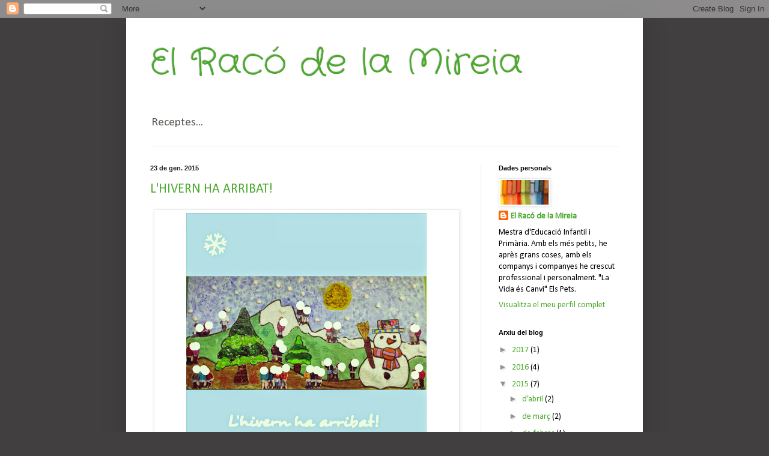

--- FILE ---
content_type: text/html; charset=UTF-8
request_url: https://racodelamireia.blogspot.com/2015/01/
body_size: 16611
content:
<!DOCTYPE html>
<html class='v2' dir='ltr' lang='ca'>
<head>
<link href='https://www.blogger.com/static/v1/widgets/335934321-css_bundle_v2.css' rel='stylesheet' type='text/css'/>
<meta content='width=1100' name='viewport'/>
<meta content='text/html; charset=UTF-8' http-equiv='Content-Type'/>
<meta content='blogger' name='generator'/>
<link href='https://racodelamireia.blogspot.com/favicon.ico' rel='icon' type='image/x-icon'/>
<link href='http://racodelamireia.blogspot.com/2015/01/' rel='canonical'/>
<link rel="alternate" type="application/atom+xml" title="El Racó de la Mireia - Atom" href="https://racodelamireia.blogspot.com/feeds/posts/default" />
<link rel="alternate" type="application/rss+xml" title="El Racó de la Mireia - RSS" href="https://racodelamireia.blogspot.com/feeds/posts/default?alt=rss" />
<link rel="service.post" type="application/atom+xml" title="El Racó de la Mireia - Atom" href="https://www.blogger.com/feeds/3490418951492020825/posts/default" />
<!--Can't find substitution for tag [blog.ieCssRetrofitLinks]-->
<meta content='http://racodelamireia.blogspot.com/2015/01/' property='og:url'/>
<meta content='El Racó de la Mireia' property='og:title'/>
<meta content='Receptes...' property='og:description'/>
<title>El Racó de la Mireia: de gener 2015</title>
<style type='text/css'>@font-face{font-family:'Calibri';font-style:normal;font-weight:400;font-display:swap;src:url(//fonts.gstatic.com/l/font?kit=J7afnpV-BGlaFfdAhLEY67FIEjg&skey=a1029226f80653a8&v=v15)format('woff2');unicode-range:U+0000-00FF,U+0131,U+0152-0153,U+02BB-02BC,U+02C6,U+02DA,U+02DC,U+0304,U+0308,U+0329,U+2000-206F,U+20AC,U+2122,U+2191,U+2193,U+2212,U+2215,U+FEFF,U+FFFD;}@font-face{font-family:'Crafty Girls';font-style:normal;font-weight:400;font-display:swap;src:url(//fonts.gstatic.com/s/craftygirls/v16/va9B4kXI39VaDdlPJo8N_NveRhf6Xl7Glw.woff2)format('woff2');unicode-range:U+0000-00FF,U+0131,U+0152-0153,U+02BB-02BC,U+02C6,U+02DA,U+02DC,U+0304,U+0308,U+0329,U+2000-206F,U+20AC,U+2122,U+2191,U+2193,U+2212,U+2215,U+FEFF,U+FFFD;}</style>
<style id='page-skin-1' type='text/css'><!--
/*
-----------------------------------------------
Blogger Template Style
Name:     Simple
Designer: Blogger
URL:      www.blogger.com
----------------------------------------------- */
/* Content
----------------------------------------------- */
body {
font: normal normal 14px Calibri;
color: #000000;
background: #413f3f none repeat scroll top left;
padding: 0 40px 40px 40px;
}
html body .region-inner {
min-width: 0;
max-width: 100%;
width: auto;
}
h2 {
font-size: 22px;
}
a:link {
text-decoration:none;
color: #4ca92e;
}
a:visited {
text-decoration:none;
color: #4ca92e;
}
a:hover {
text-decoration:underline;
color: #4ca92e;
}
.body-fauxcolumn-outer .fauxcolumn-inner {
background: transparent none repeat scroll top left;
_background-image: none;
}
.body-fauxcolumn-outer .cap-top {
position: absolute;
z-index: 1;
height: 400px;
width: 100%;
}
.body-fauxcolumn-outer .cap-top .cap-left {
width: 100%;
background: transparent none repeat-x scroll top left;
_background-image: none;
}
.content-outer {
-moz-box-shadow: 0 0 40px rgba(0, 0, 0, .15);
-webkit-box-shadow: 0 0 5px rgba(0, 0, 0, .15);
-goog-ms-box-shadow: 0 0 10px #333333;
box-shadow: 0 0 40px rgba(0, 0, 0, .15);
margin-bottom: 1px;
}
.content-inner {
padding: 10px 10px;
}
.content-inner {
background-color: #ffffff;
}
/* Header
----------------------------------------------- */
.header-outer {
background: transparent none repeat-x scroll 0 -400px;
_background-image: none;
}
.Header h1 {
font: normal normal 60px Crafty Girls;
color: #4ca92e;
text-shadow: -1px -1px 1px rgba(0, 0, 0, .2);
}
.Header h1 a {
color: #4ca92e;
}
.Header .description {
font-size: 140%;
color: #5a5f57;
}
.header-inner .Header .titlewrapper {
padding: 22px 30px;
}
.header-inner .Header .descriptionwrapper {
padding: 0 30px;
}
/* Tabs
----------------------------------------------- */
.tabs-inner .section:first-child {
border-top: 1px solid #eeeeee;
}
.tabs-inner .section:first-child ul {
margin-top: -1px;
border-top: 1px solid #eeeeee;
border-left: 0 solid #eeeeee;
border-right: 0 solid #eeeeee;
}
.tabs-inner .widget ul {
background: #f2f2f2 url(https://resources.blogblog.com/blogblog/data/1kt/simple/gradients_light.png) repeat-x scroll 0 -800px;
_background-image: none;
border-bottom: 1px solid #eeeeee;
margin-top: 0;
margin-left: -30px;
margin-right: -30px;
}
.tabs-inner .widget li a {
display: inline-block;
padding: .6em 1em;
font: normal normal 14px Calibri;
color: #4ca92e;
border-left: 1px solid #ffffff;
border-right: 1px solid #eeeeee;
}
.tabs-inner .widget li:first-child a {
border-left: none;
}
.tabs-inner .widget li.selected a, .tabs-inner .widget li a:hover {
color: #4ca92e;
background-color: #ebebeb;
text-decoration: none;
}
/* Columns
----------------------------------------------- */
.main-outer {
border-top: 0 solid #ebebeb;
}
.fauxcolumn-left-outer .fauxcolumn-inner {
border-right: 1px solid #ebebeb;
}
.fauxcolumn-right-outer .fauxcolumn-inner {
border-left: 1px solid #ebebeb;
}
/* Headings
----------------------------------------------- */
div.widget > h2,
div.widget h2.title {
margin: 0 0 1em 0;
font: normal bold 11px Arial, Tahoma, Helvetica, FreeSans, sans-serif;
color: #000000;
}
/* Widgets
----------------------------------------------- */
.widget .zippy {
color: #929292;
text-shadow: 2px 2px 1px rgba(0, 0, 0, .1);
}
.widget .popular-posts ul {
list-style: none;
}
/* Posts
----------------------------------------------- */
h2.date-header {
font: normal bold 11px Arial, Tahoma, Helvetica, FreeSans, sans-serif;
}
.date-header span {
background-color: transparent;
color: #222222;
padding: inherit;
letter-spacing: inherit;
margin: inherit;
}
.main-inner {
padding-top: 30px;
padding-bottom: 30px;
}
.main-inner .column-center-inner {
padding: 0 15px;
}
.main-inner .column-center-inner .section {
margin: 0 15px;
}
.post {
margin: 0 0 25px 0;
}
h3.post-title, .comments h4 {
font: normal normal 22px Calibri;
margin: .75em 0 0;
}
.post-body {
font-size: 110%;
line-height: 1.4;
position: relative;
}
.post-body img, .post-body .tr-caption-container, .Profile img, .Image img,
.BlogList .item-thumbnail img {
padding: 2px;
background: #ffffff;
border: 1px solid #ebebeb;
-moz-box-shadow: 1px 1px 5px rgba(0, 0, 0, .1);
-webkit-box-shadow: 1px 1px 5px rgba(0, 0, 0, .1);
box-shadow: 1px 1px 5px rgba(0, 0, 0, .1);
}
.post-body img, .post-body .tr-caption-container {
padding: 5px;
}
.post-body .tr-caption-container {
color: #222222;
}
.post-body .tr-caption-container img {
padding: 0;
background: transparent;
border: none;
-moz-box-shadow: 0 0 0 rgba(0, 0, 0, .1);
-webkit-box-shadow: 0 0 0 rgba(0, 0, 0, .1);
box-shadow: 0 0 0 rgba(0, 0, 0, .1);
}
.post-header {
margin: 0 0 1.5em;
line-height: 1.6;
font-size: 90%;
}
.post-footer {
margin: 20px -2px 0;
padding: 5px 10px;
color: #565656;
background-color: #f6f6f6;
border-bottom: 1px solid #ebebeb;
line-height: 1.6;
font-size: 90%;
}
#comments .comment-author {
padding-top: 1.5em;
border-top: 1px solid #ebebeb;
background-position: 0 1.5em;
}
#comments .comment-author:first-child {
padding-top: 0;
border-top: none;
}
.avatar-image-container {
margin: .2em 0 0;
}
#comments .avatar-image-container img {
border: 1px solid #ebebeb;
}
/* Comments
----------------------------------------------- */
.comments .comments-content .icon.blog-author {
background-repeat: no-repeat;
background-image: url([data-uri]);
}
.comments .comments-content .loadmore a {
border-top: 1px solid #929292;
border-bottom: 1px solid #929292;
}
.comments .comment-thread.inline-thread {
background-color: #f6f6f6;
}
.comments .continue {
border-top: 2px solid #929292;
}
/* Accents
---------------------------------------------- */
.section-columns td.columns-cell {
border-left: 1px solid #ebebeb;
}
.blog-pager {
background: transparent none no-repeat scroll top center;
}
.blog-pager-older-link, .home-link,
.blog-pager-newer-link {
background-color: #ffffff;
padding: 5px;
}
.footer-outer {
border-top: 0 dashed #bbbbbb;
}
/* Mobile
----------------------------------------------- */
body.mobile  {
background-size: auto;
}
.mobile .body-fauxcolumn-outer {
background: transparent none repeat scroll top left;
}
.mobile .body-fauxcolumn-outer .cap-top {
background-size: 100% auto;
}
.mobile .content-outer {
-webkit-box-shadow: 0 0 3px rgba(0, 0, 0, .15);
box-shadow: 0 0 3px rgba(0, 0, 0, .15);
}
.mobile .tabs-inner .widget ul {
margin-left: 0;
margin-right: 0;
}
.mobile .post {
margin: 0;
}
.mobile .main-inner .column-center-inner .section {
margin: 0;
}
.mobile .date-header span {
padding: 0.1em 10px;
margin: 0 -10px;
}
.mobile h3.post-title {
margin: 0;
}
.mobile .blog-pager {
background: transparent none no-repeat scroll top center;
}
.mobile .footer-outer {
border-top: none;
}
.mobile .main-inner, .mobile .footer-inner {
background-color: #ffffff;
}
.mobile-index-contents {
color: #000000;
}
.mobile-link-button {
background-color: #4ca92e;
}
.mobile-link-button a:link, .mobile-link-button a:visited {
color: #ffffff;
}
.mobile .tabs-inner .section:first-child {
border-top: none;
}
.mobile .tabs-inner .PageList .widget-content {
background-color: #ebebeb;
color: #4ca92e;
border-top: 1px solid #eeeeee;
border-bottom: 1px solid #eeeeee;
}
.mobile .tabs-inner .PageList .widget-content .pagelist-arrow {
border-left: 1px solid #eeeeee;
}

--></style>
<style id='template-skin-1' type='text/css'><!--
body {
min-width: 860px;
}
.content-outer, .content-fauxcolumn-outer, .region-inner {
min-width: 860px;
max-width: 860px;
_width: 860px;
}
.main-inner .columns {
padding-left: 0px;
padding-right: 260px;
}
.main-inner .fauxcolumn-center-outer {
left: 0px;
right: 260px;
/* IE6 does not respect left and right together */
_width: expression(this.parentNode.offsetWidth -
parseInt("0px") -
parseInt("260px") + 'px');
}
.main-inner .fauxcolumn-left-outer {
width: 0px;
}
.main-inner .fauxcolumn-right-outer {
width: 260px;
}
.main-inner .column-left-outer {
width: 0px;
right: 100%;
margin-left: -0px;
}
.main-inner .column-right-outer {
width: 260px;
margin-right: -260px;
}
#layout {
min-width: 0;
}
#layout .content-outer {
min-width: 0;
width: 800px;
}
#layout .region-inner {
min-width: 0;
width: auto;
}
body#layout div.add_widget {
padding: 8px;
}
body#layout div.add_widget a {
margin-left: 32px;
}
--></style>
<link href='https://www.blogger.com/dyn-css/authorization.css?targetBlogID=3490418951492020825&amp;zx=29b144cc-0f26-4be3-8c2d-50974bb8d02f' media='none' onload='if(media!=&#39;all&#39;)media=&#39;all&#39;' rel='stylesheet'/><noscript><link href='https://www.blogger.com/dyn-css/authorization.css?targetBlogID=3490418951492020825&amp;zx=29b144cc-0f26-4be3-8c2d-50974bb8d02f' rel='stylesheet'/></noscript>
<meta name='google-adsense-platform-account' content='ca-host-pub-1556223355139109'/>
<meta name='google-adsense-platform-domain' content='blogspot.com'/>

</head>
<body class='loading variant-pale'>
<div class='navbar section' id='navbar' name='Barra de navegació'><div class='widget Navbar' data-version='1' id='Navbar1'><script type="text/javascript">
    function setAttributeOnload(object, attribute, val) {
      if(window.addEventListener) {
        window.addEventListener('load',
          function(){ object[attribute] = val; }, false);
      } else {
        window.attachEvent('onload', function(){ object[attribute] = val; });
      }
    }
  </script>
<div id="navbar-iframe-container"></div>
<script type="text/javascript" src="https://apis.google.com/js/platform.js"></script>
<script type="text/javascript">
      gapi.load("gapi.iframes:gapi.iframes.style.bubble", function() {
        if (gapi.iframes && gapi.iframes.getContext) {
          gapi.iframes.getContext().openChild({
              url: 'https://www.blogger.com/navbar/3490418951492020825?origin\x3dhttps://racodelamireia.blogspot.com',
              where: document.getElementById("navbar-iframe-container"),
              id: "navbar-iframe"
          });
        }
      });
    </script><script type="text/javascript">
(function() {
var script = document.createElement('script');
script.type = 'text/javascript';
script.src = '//pagead2.googlesyndication.com/pagead/js/google_top_exp.js';
var head = document.getElementsByTagName('head')[0];
if (head) {
head.appendChild(script);
}})();
</script>
</div></div>
<div class='body-fauxcolumns'>
<div class='fauxcolumn-outer body-fauxcolumn-outer'>
<div class='cap-top'>
<div class='cap-left'></div>
<div class='cap-right'></div>
</div>
<div class='fauxborder-left'>
<div class='fauxborder-right'></div>
<div class='fauxcolumn-inner'>
</div>
</div>
<div class='cap-bottom'>
<div class='cap-left'></div>
<div class='cap-right'></div>
</div>
</div>
</div>
<div class='content'>
<div class='content-fauxcolumns'>
<div class='fauxcolumn-outer content-fauxcolumn-outer'>
<div class='cap-top'>
<div class='cap-left'></div>
<div class='cap-right'></div>
</div>
<div class='fauxborder-left'>
<div class='fauxborder-right'></div>
<div class='fauxcolumn-inner'>
</div>
</div>
<div class='cap-bottom'>
<div class='cap-left'></div>
<div class='cap-right'></div>
</div>
</div>
</div>
<div class='content-outer'>
<div class='content-cap-top cap-top'>
<div class='cap-left'></div>
<div class='cap-right'></div>
</div>
<div class='fauxborder-left content-fauxborder-left'>
<div class='fauxborder-right content-fauxborder-right'></div>
<div class='content-inner'>
<header>
<div class='header-outer'>
<div class='header-cap-top cap-top'>
<div class='cap-left'></div>
<div class='cap-right'></div>
</div>
<div class='fauxborder-left header-fauxborder-left'>
<div class='fauxborder-right header-fauxborder-right'></div>
<div class='region-inner header-inner'>
<div class='header section' id='header' name='Capçalera'><div class='widget Header' data-version='1' id='Header1'>
<div id='header-inner'>
<div class='titlewrapper'>
<h1 class='title'>
<a href='https://racodelamireia.blogspot.com/'>
El Racó de la Mireia
</a>
</h1>
</div>
<div class='descriptionwrapper'>
<p class='description'><span>Receptes...</span></p>
</div>
</div>
</div></div>
</div>
</div>
<div class='header-cap-bottom cap-bottom'>
<div class='cap-left'></div>
<div class='cap-right'></div>
</div>
</div>
</header>
<div class='tabs-outer'>
<div class='tabs-cap-top cap-top'>
<div class='cap-left'></div>
<div class='cap-right'></div>
</div>
<div class='fauxborder-left tabs-fauxborder-left'>
<div class='fauxborder-right tabs-fauxborder-right'></div>
<div class='region-inner tabs-inner'>
<div class='tabs no-items section' id='crosscol' name='Multicolumnes'></div>
<div class='tabs no-items section' id='crosscol-overflow' name='Cross-Column 2'></div>
</div>
</div>
<div class='tabs-cap-bottom cap-bottom'>
<div class='cap-left'></div>
<div class='cap-right'></div>
</div>
</div>
<div class='main-outer'>
<div class='main-cap-top cap-top'>
<div class='cap-left'></div>
<div class='cap-right'></div>
</div>
<div class='fauxborder-left main-fauxborder-left'>
<div class='fauxborder-right main-fauxborder-right'></div>
<div class='region-inner main-inner'>
<div class='columns fauxcolumns'>
<div class='fauxcolumn-outer fauxcolumn-center-outer'>
<div class='cap-top'>
<div class='cap-left'></div>
<div class='cap-right'></div>
</div>
<div class='fauxborder-left'>
<div class='fauxborder-right'></div>
<div class='fauxcolumn-inner'>
</div>
</div>
<div class='cap-bottom'>
<div class='cap-left'></div>
<div class='cap-right'></div>
</div>
</div>
<div class='fauxcolumn-outer fauxcolumn-left-outer'>
<div class='cap-top'>
<div class='cap-left'></div>
<div class='cap-right'></div>
</div>
<div class='fauxborder-left'>
<div class='fauxborder-right'></div>
<div class='fauxcolumn-inner'>
</div>
</div>
<div class='cap-bottom'>
<div class='cap-left'></div>
<div class='cap-right'></div>
</div>
</div>
<div class='fauxcolumn-outer fauxcolumn-right-outer'>
<div class='cap-top'>
<div class='cap-left'></div>
<div class='cap-right'></div>
</div>
<div class='fauxborder-left'>
<div class='fauxborder-right'></div>
<div class='fauxcolumn-inner'>
</div>
</div>
<div class='cap-bottom'>
<div class='cap-left'></div>
<div class='cap-right'></div>
</div>
</div>
<!-- corrects IE6 width calculation -->
<div class='columns-inner'>
<div class='column-center-outer'>
<div class='column-center-inner'>
<div class='main section' id='main' name='Principal'><div class='widget Blog' data-version='1' id='Blog1'>
<div class='blog-posts hfeed'>

          <div class="date-outer">
        
<h2 class='date-header'><span>23 de gen. 2015</span></h2>

          <div class="date-posts">
        
<div class='post-outer'>
<div class='post hentry uncustomized-post-template' itemprop='blogPost' itemscope='itemscope' itemtype='http://schema.org/BlogPosting'>
<meta content='https://blogger.googleusercontent.com/img/b/R29vZ2xl/AVvXsEiXJMRoBzDUN6kWetATsPX04Up8BbQHNxflmFf8iTxLFLK5PBldsAr0B8sKu-qbrup82-TT5iCtVsBoDgymaJKWAdPC8mkcB_k9u6GUJE0nEQQHC0IPcFA5yE54KlGab4Av-Iaxcs0cAw/s640/IMG_20150123_134434.jpg' itemprop='image_url'/>
<meta content='3490418951492020825' itemprop='blogId'/>
<meta content='33282740380003803' itemprop='postId'/>
<a name='33282740380003803'></a>
<h3 class='post-title entry-title' itemprop='name'>
<a href='https://racodelamireia.blogspot.com/2015/01/l-ha-arribat.html'>L&#39;HIVERN HA ARRIBAT!</a>
</h3>
<div class='post-header'>
<div class='post-header-line-1'></div>
</div>
<div class='post-body entry-content' id='post-body-33282740380003803' itemprop='description articleBody'>
<table align="center" cellpadding="0" cellspacing="0" class="tr-caption-container" style="margin-left: auto; margin-right: auto; text-align: center;"><tbody>
<tr><td style="text-align: center;"><img border="0" height="400" src="https://blogger.googleusercontent.com/img/b/R29vZ2xl/AVvXsEiXJMRoBzDUN6kWetATsPX04Up8BbQHNxflmFf8iTxLFLK5PBldsAr0B8sKu-qbrup82-TT5iCtVsBoDgymaJKWAdPC8mkcB_k9u6GUJE0nEQQHC0IPcFA5yE54KlGab4Av-Iaxcs0cAw/s640/IMG_20150123_134434.jpg" style="margin-left: auto; margin-right: auto;" width="400" /></td></tr>
<tr><td class="tr-caption" style="text-align: center;">Mural acolorit pels infants de P3 i amb les seves fotografies amb els complements de l'hivern! :)</td></tr>
</tbody></table>
<table align="center" cellpadding="0" cellspacing="0" class="tr-caption-container" style="margin-left: auto; margin-right: auto; text-align: center;"><tbody>
<tr><td style="text-align: center;"><a href="https://blogger.googleusercontent.com/img/b/R29vZ2xl/AVvXsEjC0feX__iJt5pQwZzesE98lLe4IiCj3_OXTE5dT0lSF7LmVo2STm0JnELZCNpdCNJXtWr5mjHyEeh-7mnjpgeTooBqSd2KMXkeyEwpbYdlCKxKB5YXOQWquC8oABGVi9H3rBMzGoU6iA/s1600/PhotoGrid_1426009700188.jpg" imageanchor="1" style="margin-left: auto; margin-right: auto;"><img border="0" height="400" src="https://blogger.googleusercontent.com/img/b/R29vZ2xl/AVvXsEjC0feX__iJt5pQwZzesE98lLe4IiCj3_OXTE5dT0lSF7LmVo2STm0JnELZCNpdCNJXtWr5mjHyEeh-7mnjpgeTooBqSd2KMXkeyEwpbYdlCKxKB5YXOQWquC8oABGVi9H3rBMzGoU6iA/s640/PhotoGrid_1426009700188.jpg" width="281" /></a></td></tr>
<tr><td class="tr-caption" style="text-align: center;">Retallons i pritt lliure amb colors de l'hivern.</td></tr>
</tbody></table>
<div class="separator" style="clear: both; text-align: center;">
<a href="https://blogger.googleusercontent.com/img/b/R29vZ2xl/AVvXsEiXJMRoBzDUN6kWetATsPX04Up8BbQHNxflmFf8iTxLFLK5PBldsAr0B8sKu-qbrup82-TT5iCtVsBoDgymaJKWAdPC8mkcB_k9u6GUJE0nEQQHC0IPcFA5yE54KlGab4Av-Iaxcs0cAw/s1600/IMG_20150123_134434.jpg" imageanchor="1" style="margin-left: 1em; margin-right: 1em;">  </a> </div>
<table align="center" cellpadding="0" cellspacing="0" class="tr-caption-container" style="margin-left: auto; margin-right: auto; text-align: center;"><tbody>
<tr><td style="text-align: center;"><a href="https://blogger.googleusercontent.com/img/b/R29vZ2xl/AVvXsEjBChItaM3kRvnZgiaqS1I7buLSFpkiiLVy7Grnla5uOcM-hx7tfcbKuak0lyedeO72mxLai-euHTNhIF5T7T8VFAaHrSgURGb77ivroymL1KxpTFAF9ptdDDUnXW9QxlgI0cFwwH3pBg/s1600/PhotoGrid_1426009317069.jpg" imageanchor="1" style="margin-left: auto; margin-right: auto;"><img border="0" height="170" src="https://blogger.googleusercontent.com/img/b/R29vZ2xl/AVvXsEjBChItaM3kRvnZgiaqS1I7buLSFpkiiLVy7Grnla5uOcM-hx7tfcbKuak0lyedeO72mxLai-euHTNhIF5T7T8VFAaHrSgURGb77ivroymL1KxpTFAF9ptdDDUnXW9QxlgI0cFwwH3pBg/s1600/PhotoGrid_1426009317069.jpg" width="320" /></a></td></tr>
<tr><td class="tr-caption" style="text-align: center;">Flocs de neu amb&nbsp;blondes de pastisseria doblegades i retallades pels infants. I finalment plastificades i penjades amb fil de pescar per l'adult.</td></tr>
</tbody></table>
<br />
<br />
<div>
<br /></div>
<div style='clear: both;'></div>
</div>
<div class='post-footer'>
<div class='post-footer-line post-footer-line-1'>
<span class='post-author vcard'>
Publicat per
<span class='fn' itemprop='author' itemscope='itemscope' itemtype='http://schema.org/Person'>
<meta content='https://www.blogger.com/profile/11567022187154878994' itemprop='url'/>
<a class='g-profile' href='https://www.blogger.com/profile/11567022187154878994' rel='author' title='author profile'>
<span itemprop='name'>El Racó de la Mireia</span>
</a>
</span>
</span>
<span class='post-timestamp'>
</span>
<span class='post-comment-link'>
<a class='comment-link' href='https://racodelamireia.blogspot.com/2015/01/l-ha-arribat.html#comment-form' onclick=''>
1 comentari:
  </a>
</span>
<span class='post-icons'>
<span class='item-control blog-admin pid-259739276'>
<a href='https://www.blogger.com/post-edit.g?blogID=3490418951492020825&postID=33282740380003803&from=pencil' title='Modificar el missatge'>
<img alt='' class='icon-action' height='18' src='https://resources.blogblog.com/img/icon18_edit_allbkg.gif' width='18'/>
</a>
</span>
</span>
<div class='post-share-buttons goog-inline-block'>
<a class='goog-inline-block share-button sb-email' href='https://www.blogger.com/share-post.g?blogID=3490418951492020825&postID=33282740380003803&target=email' target='_blank' title='Envia per correu electrònic'><span class='share-button-link-text'>Envia per correu electrònic</span></a><a class='goog-inline-block share-button sb-blog' href='https://www.blogger.com/share-post.g?blogID=3490418951492020825&postID=33282740380003803&target=blog' onclick='window.open(this.href, "_blank", "height=270,width=475"); return false;' target='_blank' title='BlogThis!'><span class='share-button-link-text'>BlogThis!</span></a><a class='goog-inline-block share-button sb-twitter' href='https://www.blogger.com/share-post.g?blogID=3490418951492020825&postID=33282740380003803&target=twitter' target='_blank' title='Comparteix a X'><span class='share-button-link-text'>Comparteix a X</span></a><a class='goog-inline-block share-button sb-facebook' href='https://www.blogger.com/share-post.g?blogID=3490418951492020825&postID=33282740380003803&target=facebook' onclick='window.open(this.href, "_blank", "height=430,width=640"); return false;' target='_blank' title='Comparteix a Facebook'><span class='share-button-link-text'>Comparteix a Facebook</span></a><a class='goog-inline-block share-button sb-pinterest' href='https://www.blogger.com/share-post.g?blogID=3490418951492020825&postID=33282740380003803&target=pinterest' target='_blank' title='Comparteix a Pinterest'><span class='share-button-link-text'>Comparteix a Pinterest</span></a>
</div>
</div>
<div class='post-footer-line post-footer-line-2'>
<span class='post-labels'>
Etiquetes de comentaris:
<a href='https://racodelamireia.blogspot.com/search/label/HIVERN' rel='tag'>HIVERN</a>
</span>
</div>
<div class='post-footer-line post-footer-line-3'>
<span class='post-location'>
</span>
</div>
</div>
</div>
</div>

          </div></div>
        

          <div class="date-outer">
        
<h2 class='date-header'><span>20 de gen. 2015</span></h2>

          <div class="date-posts">
        
<div class='post-outer'>
<div class='post hentry uncustomized-post-template' itemprop='blogPost' itemscope='itemscope' itemtype='http://schema.org/BlogPosting'>
<meta content='https://blogger.googleusercontent.com/img/b/R29vZ2xl/AVvXsEgtDgubZd00HGUxSqfNtC-Ur0FeMkH5qMe-VfZ9UCbvfnhtxWUf-EhGpUo2X6DX-_HtkvyopS1gxCy7abfwGTOkjZrQ8GnCPeK-oAy70dg6lcTbec9NFaKtofneKhTCeTyZsN7GB7XRzg/s1600/pessebre+cares+tapades.jpg' itemprop='image_url'/>
<meta content='3490418951492020825' itemprop='blogId'/>
<meta content='3421272583500861523' itemprop='postId'/>
<a name='3421272583500861523'></a>
<h3 class='post-title entry-title' itemprop='name'>
<a href='https://racodelamireia.blogspot.com/2015/01/nadal.html'>NADAL</a>
</h3>
<div class='post-header'>
<div class='post-header-line-1'></div>
</div>
<div class='post-body entry-content' id='post-body-3421272583500861523' itemprop='description articleBody'>
<div style="text-align: justify;">
Fa molts dies o mesos que no actualitzo el blog...suposo que va a èpoques. Amb aquesta entrada faré un resum de tot el que hem anat fent entorn el Nadal. Decoració d'aula, treballs manuals, tapa d'àlbum, postal...</div>
<div style="text-align: justify;">
Espero que us agradi tot el que vam fer amb els nens i nenes de P3 de la classe dels Cavallets de mar!</div>
<table align="center" cellpadding="0" cellspacing="0" class="tr-caption-container" style="margin-left: auto; margin-right: auto; text-align: center;"><tbody>
<tr><td style="text-align: center;"><a href="https://blogger.googleusercontent.com/img/b/R29vZ2xl/AVvXsEgtDgubZd00HGUxSqfNtC-Ur0FeMkH5qMe-VfZ9UCbvfnhtxWUf-EhGpUo2X6DX-_HtkvyopS1gxCy7abfwGTOkjZrQ8GnCPeK-oAy70dg6lcTbec9NFaKtofneKhTCeTyZsN7GB7XRzg/s1600/pessebre+cares+tapades.jpg" imageanchor="1" style="margin-left: auto; margin-right: auto;"><img border="0" height="400" src="https://blogger.googleusercontent.com/img/b/R29vZ2xl/AVvXsEgtDgubZd00HGUxSqfNtC-Ur0FeMkH5qMe-VfZ9UCbvfnhtxWUf-EhGpUo2X6DX-_HtkvyopS1gxCy7abfwGTOkjZrQ8GnCPeK-oAy70dg6lcTbec9NFaKtofneKhTCeTyZsN7GB7XRzg/s1600/pessebre+cares+tapades.jpg" width="400" /></a></td></tr>
<tr><td class="tr-caption" style="text-align: center;">Pessebre acolorit i amb la foto de cada infant a la cara.</td></tr>
</tbody></table>
<br /><table align="center" cellpadding="0" cellspacing="0" class="tr-caption-container" style="margin-left: auto; margin-right: auto; text-align: center;"><tbody>
<tr><td style="text-align: center;"><a href="https://blogger.googleusercontent.com/img/b/R29vZ2xl/AVvXsEgGPJ8qsGyfOzesM7D7g6H-Hz0-CtVL6ypyv6e2vAsqPLw8GDsehlhAn4yA9CNJAVvVWKNJYM2yf212kk-xyqBVDrC9FxvSIS7So__T-d3NkKOAuXTXeI-LPnNd3sObid4E0PZ1v21CWg/s1600/PhotoGrid_1419076862701.jpg" imageanchor="1" style="margin-left: auto; margin-right: auto;"><img border="0" height="400" src="https://blogger.googleusercontent.com/img/b/R29vZ2xl/AVvXsEgGPJ8qsGyfOzesM7D7g6H-Hz0-CtVL6ypyv6e2vAsqPLw8GDsehlhAn4yA9CNJAVvVWKNJYM2yf212kk-xyqBVDrC9FxvSIS7So__T-d3NkKOAuXTXeI-LPnNd3sObid4E0PZ1v21CWg/s1600/PhotoGrid_1419076862701.jpg" width="400" /></a></td></tr>
<tr><td class="tr-caption" style="text-align: center;">Tapa d'àlbum del primer trimestre.</td></tr>
</tbody></table>
<br />
<table align="center" cellpadding="0" cellspacing="0" class="tr-caption-container" style="margin-left: auto; margin-right: auto; text-align: center;"><tbody>
<tr><td style="text-align: center;"><a href="https://blogger.googleusercontent.com/img/b/R29vZ2xl/AVvXsEgMAMeMUbyo4Dys93iUDmETU6c2Lu0BfYfVl5vOuKFYOkuVDYCN6QbACQCfJEA65dNBEPmZGnyLE6CQ2kST5NsoH-_cz3qOwxCelGy_a8Fcy79_M959s5tKLCbp9wK6yk6A6Gv9QTo9bg/s1600/PhotoGrid_1419077078468.jpg" imageanchor="1" style="margin-left: auto; margin-right: auto;"><img border="0" height="400" src="https://blogger.googleusercontent.com/img/b/R29vZ2xl/AVvXsEgMAMeMUbyo4Dys93iUDmETU6c2Lu0BfYfVl5vOuKFYOkuVDYCN6QbACQCfJEA65dNBEPmZGnyLE6CQ2kST5NsoH-_cz3qOwxCelGy_a8Fcy79_M959s5tKLCbp9wK6yk6A6Gv9QTo9bg/s1600/PhotoGrid_1419077078468.jpg" width="400" /></a></td></tr>
<tr><td class="tr-caption" style="text-align: center;">Postal de Nadal.</td></tr>
</tbody></table>
<br />
<table align="center" cellpadding="0" cellspacing="0" class="tr-caption-container" style="margin-left: auto; margin-right: auto; text-align: center;"><tbody>
<tr><td style="text-align: center;"><a href="https://blogger.googleusercontent.com/img/b/R29vZ2xl/AVvXsEi5EITEg069Z1oB8H47n9i-4ux5H7d4T_lcR5kIM0EGl7gfUADFYHaIMxBXZyKZkdwr7iR3Xu-7jmWXQUfyck9kpz5boDkvw3gIa1ArM9CyFEtZ3yoXeHNh9kda3WmJN90RQ19S_CAV9Q/s1600/PhotoGrid_1421774126843.jpg" imageanchor="1" style="margin-left: auto; margin-right: auto;"><img border="0" height="400" src="https://blogger.googleusercontent.com/img/b/R29vZ2xl/AVvXsEi5EITEg069Z1oB8H47n9i-4ux5H7d4T_lcR5kIM0EGl7gfUADFYHaIMxBXZyKZkdwr7iR3Xu-7jmWXQUfyck9kpz5boDkvw3gIa1ArM9CyFEtZ3yoXeHNh9kda3WmJN90RQ19S_CAV9Q/s1600/PhotoGrid_1421774126843.jpg" width="400" /></a></td></tr>
<tr><td class="tr-caption" style="text-align: center;">Tió de fang.</td></tr>
</tbody></table>
<div dir="ltr">
<br /></div>
<div class="separator" style="clear: both; text-align: center;">
 </div>
<table align="center" cellpadding="0" cellspacing="0" class="tr-caption-container" style="margin-left: auto; margin-right: auto; text-align: center;"><tbody>
<tr><td style="text-align: center;"><img border="0" height="400" src="https://blogger.googleusercontent.com/img/b/R29vZ2xl/AVvXsEj5WBCtPnb_P4U1NC2wedwpAE-VBDUlTH4osctpjJV4sYaKgykYl4NCXPy8GQDEphYoXrU_IUKRblMaAhVCIJsKyWh68VvLJ8nGVSexrZGlJ9r_ubKAPPeCHJjVrK8nCbhxJu2Q63D0DQ/s640/PhotoGrid_1419710314145.jpg" style="margin-left: auto; margin-right: auto;" width="400" /></td></tr>
<tr><td class="tr-caption" style="text-align: center;">Reis Mags d'Orient!</td></tr>
</tbody></table>
<div class="separator" style="clear: both; text-align: center;">
<a href="https://blogger.googleusercontent.com/img/b/R29vZ2xl/AVvXsEj5WBCtPnb_P4U1NC2wedwpAE-VBDUlTH4osctpjJV4sYaKgykYl4NCXPy8GQDEphYoXrU_IUKRblMaAhVCIJsKyWh68VvLJ8nGVSexrZGlJ9r_ubKAPPeCHJjVrK8nCbhxJu2Q63D0DQ/s1600/PhotoGrid_1419710314145.jpg" imageanchor="1" style="margin-left: 1em; margin-right: 1em;">  </a> </div>
<div class="separator" style="clear: both; text-align: center;">
 </div>
<table align="center" cellpadding="0" cellspacing="0" class="tr-caption-container" style="margin-left: auto; margin-right: auto; text-align: center;"><tbody>
<tr><td style="text-align: center;"><img border="0" height="225" src="https://blogger.googleusercontent.com/img/b/R29vZ2xl/AVvXsEgf71sFMvNYs1POXyzN-DBV3k3-_CYCYYOmJFUzLjRIViA7VGWyw3uxaFAvrW9n8AxrAtAckMyCtsuTa8U0gMxeW4tH7LNd1nNEalzza14LNKkkxw7OFsPxXO0sYDP3XSQ-m1HtKWiaWw/s640/20141223_180119.jpg" style="margin-left: auto; margin-right: auto;" width="400" /></td></tr>
<tr><td class="tr-caption" style="text-align: center;">Arbres de nadal: traç amb pritt, estampació de cercles i gomets.</td></tr>
</tbody></table>
<div class="separator" style="clear: both; text-align: center;">
<a href="https://blogger.googleusercontent.com/img/b/R29vZ2xl/AVvXsEgf71sFMvNYs1POXyzN-DBV3k3-_CYCYYOmJFUzLjRIViA7VGWyw3uxaFAvrW9n8AxrAtAckMyCtsuTa8U0gMxeW4tH7LNd1nNEalzza14LNKkkxw7OFsPxXO0sYDP3XSQ-m1HtKWiaWw/s1600/20141223_180119.jpg" imageanchor="1" style="margin-left: 1em; margin-right: 1em;">  </a> </div>
<table align="center" cellpadding="0" cellspacing="0" class="tr-caption-container" style="margin-left: auto; margin-right: auto; text-align: center;"><tbody>
<tr><td style="text-align: center;"><img border="0" height="225" src="https://blogger.googleusercontent.com/img/b/R29vZ2xl/AVvXsEgpfX5xYY09ShZbRjAB3i534GYJSGI-RZrfl4_Ihcq0GNpMlsBmnefR1zCrfR93TBS5yarN-EQXU6LDXur7CkNG139LyvWftyC5sL24itSusj2NQgESZikXxrjkjE6tkNZW7eEd3Hrpsw/s640/20141223_180131.jpg" style="margin-left: auto; margin-right: auto;" width="400" /></td></tr>
<tr><td class="tr-caption" style="text-align: center;">Garnaldes de nadal.</td></tr>
</tbody></table>
<div class="separator" style="clear: both; text-align: center;">
<a href="https://blogger.googleusercontent.com/img/b/R29vZ2xl/AVvXsEgpfX5xYY09ShZbRjAB3i534GYJSGI-RZrfl4_Ihcq0GNpMlsBmnefR1zCrfR93TBS5yarN-EQXU6LDXur7CkNG139LyvWftyC5sL24itSusj2NQgESZikXxrjkjE6tkNZW7eEd3Hrpsw/s1600/20141223_180131.jpg" imageanchor="1" style="margin-left: 1em; margin-right: 1em;">  </a> </div>
<table align="center" cellpadding="0" cellspacing="0" class="tr-caption-container" style="margin-left: auto; margin-right: auto; text-align: center;"><tbody>
<tr><td style="text-align: center;"><img border="0" height="225" src="https://blogger.googleusercontent.com/img/b/R29vZ2xl/AVvXsEjFuYWns2xXD6wvjqh9u7hMHgE0X80Kw0E9ab5-huYGGjNDk9HKDBMQ3WQ1_P2njYcJ19rzdAkBAtRSKPiHf9GQx_yBSQ9funeyjros0rCN74SSmm-jiexdv8MRgR5qy3OTEKUVH2BpVw/s640/20141223_180206.jpg" style="margin-left: auto; margin-right: auto;" width="400" /></td></tr>
<tr><td class="tr-caption" style="text-align: center;">Carta als Reis Mags.</td></tr>
</tbody></table>
<div class="separator" style="clear: both; text-align: center;">
<a href="https://blogger.googleusercontent.com/img/b/R29vZ2xl/AVvXsEjFuYWns2xXD6wvjqh9u7hMHgE0X80Kw0E9ab5-huYGGjNDk9HKDBMQ3WQ1_P2njYcJ19rzdAkBAtRSKPiHf9GQx_yBSQ9funeyjros0rCN74SSmm-jiexdv8MRgR5qy3OTEKUVH2BpVw/s1600/20141223_180206.jpg" imageanchor="1" style="margin-left: 1em; margin-right: 1em;">  </a> </div>
<table align="center" cellpadding="0" cellspacing="0" class="tr-caption-container" style="margin-left: auto; margin-right: auto; text-align: center;"><tbody>
<tr><td style="text-align: center;"><img border="0" height="225" src="https://blogger.googleusercontent.com/img/b/R29vZ2xl/AVvXsEjxR7OAOlDYt8J9DnN13uV07HofypA6yo25cLn36_2iA4aEh76-oeGbvtUIaOoc62-BfyF7jy3fcFW6BwnAlGn1rlybggHUQ7bo_0bZdShJF8Qvhs-2A-qN9IitJrCR1Kruxjsieio4Dg/s640/20141223_180338.jpg" style="margin-left: auto; margin-right: auto;" width="400" /></td></tr>
<tr><td class="tr-caption" style="text-align: center;">Tió de Nadal!</td></tr>
</tbody></table>
<div class="separator" style="clear: both; text-align: center;">
<a href="https://blogger.googleusercontent.com/img/b/R29vZ2xl/AVvXsEjxR7OAOlDYt8J9DnN13uV07HofypA6yo25cLn36_2iA4aEh76-oeGbvtUIaOoc62-BfyF7jy3fcFW6BwnAlGn1rlybggHUQ7bo_0bZdShJF8Qvhs-2A-qN9IitJrCR1Kruxjsieio4Dg/s1600/20141223_180338.jpg" imageanchor="1" style="margin-left: 1em; margin-right: 1em;">  </a> </div>
<table align="center" cellpadding="0" cellspacing="0" class="tr-caption-container" style="margin-left: auto; margin-right: auto; text-align: center;"><tbody>
<tr><td style="text-align: center;"><img border="0" height="225" src="https://blogger.googleusercontent.com/img/b/R29vZ2xl/AVvXsEiKVGf4aA-rEelBqii2-iHdVdnZ1NRvPzbGPT8XCOvP5R7IUfsSf3KjNWnVhSvVlkGragq7RBUCNDSBVI56VWA2eVWOYChDZWiZX-SOsZiZYjywsf_4zaG_vXvd6yHmFSLEK2zL5wcTdQ/s640/20141223_180421.jpg" style="margin-left: auto; margin-right: auto;" width="400" /></td></tr>
<tr><td class="tr-caption" style="text-align: center;">L'adoració dels pastors.</td></tr>
</tbody></table>
<div class="separator" style="clear: both; text-align: center;">
<a href="https://blogger.googleusercontent.com/img/b/R29vZ2xl/AVvXsEiKVGf4aA-rEelBqii2-iHdVdnZ1NRvPzbGPT8XCOvP5R7IUfsSf3KjNWnVhSvVlkGragq7RBUCNDSBVI56VWA2eVWOYChDZWiZX-SOsZiZYjywsf_4zaG_vXvd6yHmFSLEK2zL5wcTdQ/s1600/20141223_180421.jpg" imageanchor="1" style="margin-left: 1em; margin-right: 1em;">  </a> </div>
<div style='clear: both;'></div>
</div>
<div class='post-footer'>
<div class='post-footer-line post-footer-line-1'>
<span class='post-author vcard'>
Publicat per
<span class='fn' itemprop='author' itemscope='itemscope' itemtype='http://schema.org/Person'>
<meta content='https://www.blogger.com/profile/11567022187154878994' itemprop='url'/>
<a class='g-profile' href='https://www.blogger.com/profile/11567022187154878994' rel='author' title='author profile'>
<span itemprop='name'>El Racó de la Mireia</span>
</a>
</span>
</span>
<span class='post-timestamp'>
</span>
<span class='post-comment-link'>
<a class='comment-link' href='https://racodelamireia.blogspot.com/2015/01/nadal.html#comment-form' onclick=''>
Cap comentari:
  </a>
</span>
<span class='post-icons'>
<span class='item-control blog-admin pid-259739276'>
<a href='https://www.blogger.com/post-edit.g?blogID=3490418951492020825&postID=3421272583500861523&from=pencil' title='Modificar el missatge'>
<img alt='' class='icon-action' height='18' src='https://resources.blogblog.com/img/icon18_edit_allbkg.gif' width='18'/>
</a>
</span>
</span>
<div class='post-share-buttons goog-inline-block'>
<a class='goog-inline-block share-button sb-email' href='https://www.blogger.com/share-post.g?blogID=3490418951492020825&postID=3421272583500861523&target=email' target='_blank' title='Envia per correu electrònic'><span class='share-button-link-text'>Envia per correu electrònic</span></a><a class='goog-inline-block share-button sb-blog' href='https://www.blogger.com/share-post.g?blogID=3490418951492020825&postID=3421272583500861523&target=blog' onclick='window.open(this.href, "_blank", "height=270,width=475"); return false;' target='_blank' title='BlogThis!'><span class='share-button-link-text'>BlogThis!</span></a><a class='goog-inline-block share-button sb-twitter' href='https://www.blogger.com/share-post.g?blogID=3490418951492020825&postID=3421272583500861523&target=twitter' target='_blank' title='Comparteix a X'><span class='share-button-link-text'>Comparteix a X</span></a><a class='goog-inline-block share-button sb-facebook' href='https://www.blogger.com/share-post.g?blogID=3490418951492020825&postID=3421272583500861523&target=facebook' onclick='window.open(this.href, "_blank", "height=430,width=640"); return false;' target='_blank' title='Comparteix a Facebook'><span class='share-button-link-text'>Comparteix a Facebook</span></a><a class='goog-inline-block share-button sb-pinterest' href='https://www.blogger.com/share-post.g?blogID=3490418951492020825&postID=3421272583500861523&target=pinterest' target='_blank' title='Comparteix a Pinterest'><span class='share-button-link-text'>Comparteix a Pinterest</span></a>
</div>
</div>
<div class='post-footer-line post-footer-line-2'>
<span class='post-labels'>
Etiquetes de comentaris:
<a href='https://racodelamireia.blogspot.com/search/label/NADAL' rel='tag'>NADAL</a>,
<a href='https://racodelamireia.blogspot.com/search/label/POSTALS%20DE%20NADAL' rel='tag'>POSTALS DE NADAL</a>,
<a href='https://racodelamireia.blogspot.com/search/label/TAPES%20D%27%C3%80LBUM' rel='tag'>TAPES D&#39;ÀLBUM</a>
</span>
</div>
<div class='post-footer-line post-footer-line-3'>
<span class='post-location'>
</span>
</div>
</div>
</div>
</div>

        </div></div>
      
</div>
<div class='blog-pager' id='blog-pager'>
<span id='blog-pager-newer-link'>
<a class='blog-pager-newer-link' href='https://racodelamireia.blogspot.com/search?updated-max=2016-11-19T16:57:00%2B01:00&amp;max-results=7&amp;reverse-paginate=true' id='Blog1_blog-pager-newer-link' title='Missatges més recents'>Missatges més recents</a>
</span>
<span id='blog-pager-older-link'>
<a class='blog-pager-older-link' href='https://racodelamireia.blogspot.com/search?updated-max=2015-01-20T18:47:00%2B01:00&amp;max-results=7' id='Blog1_blog-pager-older-link' title='Missatges més antics'>Missatges més antics</a>
</span>
<a class='home-link' href='https://racodelamireia.blogspot.com/'>Inici</a>
</div>
<div class='clear'></div>
<div class='blog-feeds'>
<div class='feed-links'>
Subscriure's a:
<a class='feed-link' href='https://racodelamireia.blogspot.com/feeds/posts/default' target='_blank' type='application/atom+xml'>Comentaris (Atom)</a>
</div>
</div>
</div></div>
</div>
</div>
<div class='column-left-outer'>
<div class='column-left-inner'>
<aside>
</aside>
</div>
</div>
<div class='column-right-outer'>
<div class='column-right-inner'>
<aside>
<div class='sidebar section' id='sidebar-right-1'><div class='widget Profile' data-version='1' id='Profile1'>
<h2>Dades personals</h2>
<div class='widget-content'>
<a href='https://www.blogger.com/profile/11567022187154878994'><img alt='La meva foto' class='profile-img' height='41' src='//blogger.googleusercontent.com/img/b/R29vZ2xl/AVvXsEikq-brZaNr_nIbASOr0vRO6l1fjsjAWG193eiqFkuPwz1bFrtUyojB2Mueq92eN2BXxzlLgMhTyrl7eQdqYf2vfHaKCllpo9nJh1wSxFEWkP7QyeiKUXRi2F5SvyUxfA/s220/facebook_-561256296.jpg' width='80'/></a>
<dl class='profile-datablock'>
<dt class='profile-data'>
<a class='profile-name-link g-profile' href='https://www.blogger.com/profile/11567022187154878994' rel='author' style='background-image: url(//www.blogger.com/img/logo-16.png);'>
El Racó de la Mireia
</a>
</dt>
<dd class='profile-textblock'>Mestra d'Educació Infantil i Primària. Amb els més petits, he après grans coses, amb els companys i companyes he crescut professional i personalment.
"La Vida és Canvi"
Els Pets.</dd>
</dl>
<a class='profile-link' href='https://www.blogger.com/profile/11567022187154878994' rel='author'>Visualitza el meu perfil complet</a>
<div class='clear'></div>
</div>
</div><div class='widget BlogArchive' data-version='1' id='BlogArchive1'>
<h2>Arxiu del blog</h2>
<div class='widget-content'>
<div id='ArchiveList'>
<div id='BlogArchive1_ArchiveList'>
<ul class='hierarchy'>
<li class='archivedate collapsed'>
<a class='toggle' href='javascript:void(0)'>
<span class='zippy'>

        &#9658;&#160;
      
</span>
</a>
<a class='post-count-link' href='https://racodelamireia.blogspot.com/2017/'>
2017
</a>
<span class='post-count' dir='ltr'>(1)</span>
<ul class='hierarchy'>
<li class='archivedate collapsed'>
<a class='toggle' href='javascript:void(0)'>
<span class='zippy'>

        &#9658;&#160;
      
</span>
</a>
<a class='post-count-link' href='https://racodelamireia.blogspot.com/2017/01/'>
de gener
</a>
<span class='post-count' dir='ltr'>(1)</span>
</li>
</ul>
</li>
</ul>
<ul class='hierarchy'>
<li class='archivedate collapsed'>
<a class='toggle' href='javascript:void(0)'>
<span class='zippy'>

        &#9658;&#160;
      
</span>
</a>
<a class='post-count-link' href='https://racodelamireia.blogspot.com/2016/'>
2016
</a>
<span class='post-count' dir='ltr'>(4)</span>
<ul class='hierarchy'>
<li class='archivedate collapsed'>
<a class='toggle' href='javascript:void(0)'>
<span class='zippy'>

        &#9658;&#160;
      
</span>
</a>
<a class='post-count-link' href='https://racodelamireia.blogspot.com/2016/11/'>
de novembre
</a>
<span class='post-count' dir='ltr'>(2)</span>
</li>
</ul>
<ul class='hierarchy'>
<li class='archivedate collapsed'>
<a class='toggle' href='javascript:void(0)'>
<span class='zippy'>

        &#9658;&#160;
      
</span>
</a>
<a class='post-count-link' href='https://racodelamireia.blogspot.com/2016/09/'>
de setembre
</a>
<span class='post-count' dir='ltr'>(2)</span>
</li>
</ul>
</li>
</ul>
<ul class='hierarchy'>
<li class='archivedate expanded'>
<a class='toggle' href='javascript:void(0)'>
<span class='zippy toggle-open'>

        &#9660;&#160;
      
</span>
</a>
<a class='post-count-link' href='https://racodelamireia.blogspot.com/2015/'>
2015
</a>
<span class='post-count' dir='ltr'>(7)</span>
<ul class='hierarchy'>
<li class='archivedate collapsed'>
<a class='toggle' href='javascript:void(0)'>
<span class='zippy'>

        &#9658;&#160;
      
</span>
</a>
<a class='post-count-link' href='https://racodelamireia.blogspot.com/2015/04/'>
d&#8217;abril
</a>
<span class='post-count' dir='ltr'>(2)</span>
</li>
</ul>
<ul class='hierarchy'>
<li class='archivedate collapsed'>
<a class='toggle' href='javascript:void(0)'>
<span class='zippy'>

        &#9658;&#160;
      
</span>
</a>
<a class='post-count-link' href='https://racodelamireia.blogspot.com/2015/03/'>
de març
</a>
<span class='post-count' dir='ltr'>(2)</span>
</li>
</ul>
<ul class='hierarchy'>
<li class='archivedate collapsed'>
<a class='toggle' href='javascript:void(0)'>
<span class='zippy'>

        &#9658;&#160;
      
</span>
</a>
<a class='post-count-link' href='https://racodelamireia.blogspot.com/2015/02/'>
de febrer
</a>
<span class='post-count' dir='ltr'>(1)</span>
</li>
</ul>
<ul class='hierarchy'>
<li class='archivedate expanded'>
<a class='toggle' href='javascript:void(0)'>
<span class='zippy toggle-open'>

        &#9660;&#160;
      
</span>
</a>
<a class='post-count-link' href='https://racodelamireia.blogspot.com/2015/01/'>
de gener
</a>
<span class='post-count' dir='ltr'>(2)</span>
<ul class='posts'>
<li><a href='https://racodelamireia.blogspot.com/2015/01/l-ha-arribat.html'>L&#39;HIVERN HA ARRIBAT!</a></li>
<li><a href='https://racodelamireia.blogspot.com/2015/01/nadal.html'>NADAL</a></li>
</ul>
</li>
</ul>
</li>
</ul>
<ul class='hierarchy'>
<li class='archivedate collapsed'>
<a class='toggle' href='javascript:void(0)'>
<span class='zippy'>

        &#9658;&#160;
      
</span>
</a>
<a class='post-count-link' href='https://racodelamireia.blogspot.com/2014/'>
2014
</a>
<span class='post-count' dir='ltr'>(8)</span>
<ul class='hierarchy'>
<li class='archivedate collapsed'>
<a class='toggle' href='javascript:void(0)'>
<span class='zippy'>

        &#9658;&#160;
      
</span>
</a>
<a class='post-count-link' href='https://racodelamireia.blogspot.com/2014/06/'>
de juny
</a>
<span class='post-count' dir='ltr'>(1)</span>
</li>
</ul>
<ul class='hierarchy'>
<li class='archivedate collapsed'>
<a class='toggle' href='javascript:void(0)'>
<span class='zippy'>

        &#9658;&#160;
      
</span>
</a>
<a class='post-count-link' href='https://racodelamireia.blogspot.com/2014/04/'>
d&#8217;abril
</a>
<span class='post-count' dir='ltr'>(4)</span>
</li>
</ul>
<ul class='hierarchy'>
<li class='archivedate collapsed'>
<a class='toggle' href='javascript:void(0)'>
<span class='zippy'>

        &#9658;&#160;
      
</span>
</a>
<a class='post-count-link' href='https://racodelamireia.blogspot.com/2014/02/'>
de febrer
</a>
<span class='post-count' dir='ltr'>(1)</span>
</li>
</ul>
<ul class='hierarchy'>
<li class='archivedate collapsed'>
<a class='toggle' href='javascript:void(0)'>
<span class='zippy'>

        &#9658;&#160;
      
</span>
</a>
<a class='post-count-link' href='https://racodelamireia.blogspot.com/2014/01/'>
de gener
</a>
<span class='post-count' dir='ltr'>(2)</span>
</li>
</ul>
</li>
</ul>
<ul class='hierarchy'>
<li class='archivedate collapsed'>
<a class='toggle' href='javascript:void(0)'>
<span class='zippy'>

        &#9658;&#160;
      
</span>
</a>
<a class='post-count-link' href='https://racodelamireia.blogspot.com/2013/'>
2013
</a>
<span class='post-count' dir='ltr'>(37)</span>
<ul class='hierarchy'>
<li class='archivedate collapsed'>
<a class='toggle' href='javascript:void(0)'>
<span class='zippy'>

        &#9658;&#160;
      
</span>
</a>
<a class='post-count-link' href='https://racodelamireia.blogspot.com/2013/12/'>
de desembre
</a>
<span class='post-count' dir='ltr'>(2)</span>
</li>
</ul>
<ul class='hierarchy'>
<li class='archivedate collapsed'>
<a class='toggle' href='javascript:void(0)'>
<span class='zippy'>

        &#9658;&#160;
      
</span>
</a>
<a class='post-count-link' href='https://racodelamireia.blogspot.com/2013/10/'>
d&#8217;octubre
</a>
<span class='post-count' dir='ltr'>(5)</span>
</li>
</ul>
<ul class='hierarchy'>
<li class='archivedate collapsed'>
<a class='toggle' href='javascript:void(0)'>
<span class='zippy'>

        &#9658;&#160;
      
</span>
</a>
<a class='post-count-link' href='https://racodelamireia.blogspot.com/2013/09/'>
de setembre
</a>
<span class='post-count' dir='ltr'>(2)</span>
</li>
</ul>
<ul class='hierarchy'>
<li class='archivedate collapsed'>
<a class='toggle' href='javascript:void(0)'>
<span class='zippy'>

        &#9658;&#160;
      
</span>
</a>
<a class='post-count-link' href='https://racodelamireia.blogspot.com/2013/08/'>
d&#8217;agost
</a>
<span class='post-count' dir='ltr'>(1)</span>
</li>
</ul>
<ul class='hierarchy'>
<li class='archivedate collapsed'>
<a class='toggle' href='javascript:void(0)'>
<span class='zippy'>

        &#9658;&#160;
      
</span>
</a>
<a class='post-count-link' href='https://racodelamireia.blogspot.com/2013/07/'>
de juliol
</a>
<span class='post-count' dir='ltr'>(2)</span>
</li>
</ul>
<ul class='hierarchy'>
<li class='archivedate collapsed'>
<a class='toggle' href='javascript:void(0)'>
<span class='zippy'>

        &#9658;&#160;
      
</span>
</a>
<a class='post-count-link' href='https://racodelamireia.blogspot.com/2013/06/'>
de juny
</a>
<span class='post-count' dir='ltr'>(3)</span>
</li>
</ul>
<ul class='hierarchy'>
<li class='archivedate collapsed'>
<a class='toggle' href='javascript:void(0)'>
<span class='zippy'>

        &#9658;&#160;
      
</span>
</a>
<a class='post-count-link' href='https://racodelamireia.blogspot.com/2013/05/'>
de maig
</a>
<span class='post-count' dir='ltr'>(3)</span>
</li>
</ul>
<ul class='hierarchy'>
<li class='archivedate collapsed'>
<a class='toggle' href='javascript:void(0)'>
<span class='zippy'>

        &#9658;&#160;
      
</span>
</a>
<a class='post-count-link' href='https://racodelamireia.blogspot.com/2013/04/'>
d&#8217;abril
</a>
<span class='post-count' dir='ltr'>(5)</span>
</li>
</ul>
<ul class='hierarchy'>
<li class='archivedate collapsed'>
<a class='toggle' href='javascript:void(0)'>
<span class='zippy'>

        &#9658;&#160;
      
</span>
</a>
<a class='post-count-link' href='https://racodelamireia.blogspot.com/2013/03/'>
de març
</a>
<span class='post-count' dir='ltr'>(5)</span>
</li>
</ul>
<ul class='hierarchy'>
<li class='archivedate collapsed'>
<a class='toggle' href='javascript:void(0)'>
<span class='zippy'>

        &#9658;&#160;
      
</span>
</a>
<a class='post-count-link' href='https://racodelamireia.blogspot.com/2013/02/'>
de febrer
</a>
<span class='post-count' dir='ltr'>(5)</span>
</li>
</ul>
<ul class='hierarchy'>
<li class='archivedate collapsed'>
<a class='toggle' href='javascript:void(0)'>
<span class='zippy'>

        &#9658;&#160;
      
</span>
</a>
<a class='post-count-link' href='https://racodelamireia.blogspot.com/2013/01/'>
de gener
</a>
<span class='post-count' dir='ltr'>(4)</span>
</li>
</ul>
</li>
</ul>
<ul class='hierarchy'>
<li class='archivedate collapsed'>
<a class='toggle' href='javascript:void(0)'>
<span class='zippy'>

        &#9658;&#160;
      
</span>
</a>
<a class='post-count-link' href='https://racodelamireia.blogspot.com/2012/'>
2012
</a>
<span class='post-count' dir='ltr'>(9)</span>
<ul class='hierarchy'>
<li class='archivedate collapsed'>
<a class='toggle' href='javascript:void(0)'>
<span class='zippy'>

        &#9658;&#160;
      
</span>
</a>
<a class='post-count-link' href='https://racodelamireia.blogspot.com/2012/12/'>
de desembre
</a>
<span class='post-count' dir='ltr'>(8)</span>
</li>
</ul>
<ul class='hierarchy'>
<li class='archivedate collapsed'>
<a class='toggle' href='javascript:void(0)'>
<span class='zippy'>

        &#9658;&#160;
      
</span>
</a>
<a class='post-count-link' href='https://racodelamireia.blogspot.com/2012/11/'>
de novembre
</a>
<span class='post-count' dir='ltr'>(1)</span>
</li>
</ul>
</li>
</ul>
</div>
</div>
<div class='clear'></div>
</div>
</div><div class='widget Label' data-version='1' id='Label1'>
<h2>Etiquetes</h2>
<div class='widget-content list-label-widget-content'>
<ul>
<li>
<a dir='ltr' href='https://racodelamireia.blogspot.com/search/label/ADAPTACI%C3%93%20A%20P3'>ADAPTACIÓ A P3</a>
<span dir='ltr'>(1)</span>
</li>
<li>
<a dir='ltr' href='https://racodelamireia.blogspot.com/search/label/CALENDARI%20D%27ADVENT'>CALENDARI D&#39;ADVENT</a>
<span dir='ltr'>(1)</span>
</li>
<li>
<a dir='ltr' href='https://racodelamireia.blogspot.com/search/label/CARNAVAL'>CARNAVAL</a>
<span dir='ltr'>(3)</span>
</li>
<li>
<a dir='ltr' href='https://racodelamireia.blogspot.com/search/label/CASTANYADA'>CASTANYADA</a>
<span dir='ltr'>(2)</span>
</li>
<li>
<a dir='ltr' href='https://racodelamireia.blogspot.com/search/label/CONTES%20PER%20LA%20MAINADA'>CONTES PER LA MAINADA</a>
<span dir='ltr'>(7)</span>
</li>
<li>
<a dir='ltr' href='https://racodelamireia.blogspot.com/search/label/DECORACI%C3%93%20DE%20NADAL'>DECORACIÓ DE NADAL</a>
<span dir='ltr'>(1)</span>
</li>
<li>
<a dir='ltr' href='https://racodelamireia.blogspot.com/search/label/ENGLISH'>ENGLISH</a>
<span dir='ltr'>(1)</span>
</li>
<li>
<a dir='ltr' href='https://racodelamireia.blogspot.com/search/label/ESTIU'>ESTIU</a>
<span dir='ltr'>(2)</span>
</li>
<li>
<a dir='ltr' href='https://racodelamireia.blogspot.com/search/label/FIGURA%20HUMANA'>FIGURA HUMANA</a>
<span dir='ltr'>(2)</span>
</li>
<li>
<a dir='ltr' href='https://racodelamireia.blogspot.com/search/label/FLORS'>FLORS</a>
<span dir='ltr'>(1)</span>
</li>
<li>
<a dir='ltr' href='https://racodelamireia.blogspot.com/search/label/HIVERN'>HIVERN</a>
<span dir='ltr'>(7)</span>
</li>
<li>
<a dir='ltr' href='https://racodelamireia.blogspot.com/search/label/LLIBRES%20RECOMENATS'>LLIBRES RECOMENATS</a>
<span dir='ltr'>(4)</span>
</li>
<li>
<a dir='ltr' href='https://racodelamireia.blogspot.com/search/label/MATEM%C3%80TIQUES'>MATEMÀTIQUES</a>
<span dir='ltr'>(3)</span>
</li>
<li>
<a dir='ltr' href='https://racodelamireia.blogspot.com/search/label/MIMOSA'>MIMOSA</a>
<span dir='ltr'>(1)</span>
</li>
<li>
<a dir='ltr' href='https://racodelamireia.blogspot.com/search/label/MONA%20DE%20PASQUA'>MONA DE PASQUA</a>
<span dir='ltr'>(3)</span>
</li>
<li>
<a dir='ltr' href='https://racodelamireia.blogspot.com/search/label/MUSEUS'>MUSEUS</a>
<span dir='ltr'>(1)</span>
</li>
<li>
<a dir='ltr' href='https://racodelamireia.blogspot.com/search/label/M%C3%9ASICA'>MÚSICA</a>
<span dir='ltr'>(2)</span>
</li>
<li>
<a dir='ltr' href='https://racodelamireia.blogspot.com/search/label/NADAL'>NADAL</a>
<span dir='ltr'>(7)</span>
</li>
<li>
<a dir='ltr' href='https://racodelamireia.blogspot.com/search/label/NADALES'>NADALES</a>
<span dir='ltr'>(1)</span>
</li>
<li>
<a dir='ltr' href='https://racodelamireia.blogspot.com/search/label/NADONS'>NADONS</a>
<span dir='ltr'>(1)</span>
</li>
<li>
<a dir='ltr' href='https://racodelamireia.blogspot.com/search/label/PESSEBRE'>PESSEBRE</a>
<span dir='ltr'>(1)</span>
</li>
<li>
<a dir='ltr' href='https://racodelamireia.blogspot.com/search/label/POEMA%20DE%20NADAL'>POEMA DE NADAL</a>
<span dir='ltr'>(1)</span>
</li>
<li>
<a dir='ltr' href='https://racodelamireia.blogspot.com/search/label/POSTALS%20DE%20NADAL'>POSTALS DE NADAL</a>
<span dir='ltr'>(3)</span>
</li>
<li>
<a dir='ltr' href='https://racodelamireia.blogspot.com/search/label/PRIMAVERA'>PRIMAVERA</a>
<span dir='ltr'>(8)</span>
</li>
<li>
<a dir='ltr' href='https://racodelamireia.blogspot.com/search/label/RACONS%20DE%20JOC'>RACONS DE JOC</a>
<span dir='ltr'>(1)</span>
</li>
<li>
<a dir='ltr' href='https://racodelamireia.blogspot.com/search/label/REGLETES'>REGLETES</a>
<span dir='ltr'>(1)</span>
</li>
<li>
<a dir='ltr' href='https://racodelamireia.blogspot.com/search/label/SANT%20JORDI'>SANT JORDI</a>
<span dir='ltr'>(6)</span>
</li>
<li>
<a dir='ltr' href='https://racodelamireia.blogspot.com/search/label/SORTIDES'>SORTIDES</a>
<span dir='ltr'>(3)</span>
</li>
<li>
<a dir='ltr' href='https://racodelamireia.blogspot.com/search/label/TAPES%20D%27%C3%80LBUM'>TAPES D&#39;ÀLBUM</a>
<span dir='ltr'>(9)</span>
</li>
<li>
<a dir='ltr' href='https://racodelamireia.blogspot.com/search/label/TARDOR'>TARDOR</a>
<span dir='ltr'>(7)</span>
</li>
<li>
<a dir='ltr' href='https://racodelamireia.blogspot.com/search/label/TREBALLET%20DE%20LA%20TARDOR'>TREBALLET DE LA TARDOR</a>
<span dir='ltr'>(2)</span>
</li>
<li>
<a dir='ltr' href='https://racodelamireia.blogspot.com/search/label/VEREMA'>VEREMA</a>
<span dir='ltr'>(1)</span>
</li>
</ul>
<div class='clear'></div>
</div>
</div><div class='widget PopularPosts' data-version='1' id='PopularPosts1'>
<h2>Entrades populars</h2>
<div class='widget-content popular-posts'>
<ul>
<li>
<div class='item-content'>
<div class='item-thumbnail'>
<a href='https://racodelamireia.blogspot.com/2012/12/pessebre-per-la-classe.html' target='_blank'>
<img alt='' border='0' src='https://blogger.googleusercontent.com/img/b/R29vZ2xl/AVvXsEjtiZiJL6oEzNOS4K5zvwu1xuljhTSqvqHQyxBJNIR3whlaKELU8kfj8JDTTSRb7fVJTsyKfJB_lzE-w0fSIzkyXMURFYwsNAP1PNDaiDX7i5l6fgLz17dhda8X6N2kXhUAxkemW5HnuQ/w72-h72-p-k-no-nu/Belen_1c.jpg'/>
</a>
</div>
<div class='item-title'><a href='https://racodelamireia.blogspot.com/2012/12/pessebre-per-la-classe.html'>PESSEBRE PER LA CLASSE</a></div>
<div class='item-snippet'> Aquest pessebre m&#39;agrada molt per pintar, però sobretot per explicar el Conte de Nadal i fer el pessebre amb la mainada a classe. Es po...</div>
</div>
<div style='clear: both;'></div>
</li>
<li>
<div class='item-content'>
<div class='item-thumbnail'>
<a href='https://racodelamireia.blogspot.com/2013/03/decoracio-de-primavera.html' target='_blank'>
<img alt='' border='0' src='https://blogger.googleusercontent.com/img/b/R29vZ2xl/AVvXsEjUBFVken5HXmV9LDJzXfdwUVdwyaEG_Lqdv-Os_zaYn8Frolmk7Sqn1OXRlxUUjH_z04TeBz99Nh25-iHaM0xNTX7C91Is6GLepsGhIOIg-ZIqgCy4Xo0uo08ZFMATv1SnMPZtL1QD1Q/w72-h72-p-k-no-nu/fira2012.jpg'/>
</a>
</div>
<div class='item-title'><a href='https://racodelamireia.blogspot.com/2013/03/decoracio-de-primavera.html'>DECORACIÓ DE PRIMAVERA</a></div>
<div class='item-snippet'>  L&#39;any passat, fent una ruta de castells per la província de Lleida, vam anar a parar a Florejacs. Sense saber-ho s&#39;hi feia La Fira...</div>
</div>
<div style='clear: both;'></div>
</li>
<li>
<div class='item-content'>
<div class='item-thumbnail'>
<a href='https://racodelamireia.blogspot.com/2012/12/lelmer.html' target='_blank'>
<img alt='' border='0' src='https://blogger.googleusercontent.com/img/b/R29vZ2xl/AVvXsEhT-qqsxfvNg4C5-0F2zTiHN81hyPfMEdqjJHUySYiX78bM7G_lo4miMx9bP2aWojptzZB1HBIMMFrWiTRrgXXoBMLnoIl1FRFvnvHUKElrDoA31VhNcCgQdlPxJhMTFbCQRUPdrs5iVQ/w72-h72-p-k-no-nu/elmer.jpg'/>
</a>
</div>
<div class='item-title'><a href='https://racodelamireia.blogspot.com/2012/12/lelmer.html'>L'ELMER</a></div>
<div class='item-snippet'>  Aquest conte m&#39;encanta! Acostumo explicar-lo al primer trimestre perquè no aguantaria guardar-lo a la maleta dels contes tants dies......</div>
</div>
<div style='clear: both;'></div>
</li>
<li>
<div class='item-content'>
<div class='item-thumbnail'>
<a href='https://racodelamireia.blogspot.com/2013/04/titelles-llegenda-de-sant-jordi_22.html' target='_blank'>
<img alt='' border='0' src='https://blogger.googleusercontent.com/img/b/R29vZ2xl/AVvXsEgW9F6PX3A3_B9s3i18l4GT1R7q5HsBrWbmUt7n1nOuVSaoUoek1paYZ5pxwNJJvgNlDMCY7gbzEnN14jIp_ZGsohkIWHiOQSn4o1_7iHIFrHJDZNOTfNZE7C-6CEoX9E7ADSv55fwHZg/w72-h72-p-k-no-nu/DRAC+i+PRINCESA.jpeg'/>
</a>
</div>
<div class='item-title'><a href='https://racodelamireia.blogspot.com/2013/04/titelles-llegenda-de-sant-jordi_22.html'>TITELLES: LLEGENDA DE SANT JORDI</a></div>
<div class='item-snippet'> A continuació, un bon recurs per explicar, treballar, pintar...etc el conte o llegenda de Sant Jordi.        &#160;   La Llegenda de Sant Jordi ...</div>
</div>
<div style='clear: both;'></div>
</li>
<li>
<div class='item-content'>
<div class='item-thumbnail'>
<a href='https://racodelamireia.blogspot.com/2013/04/punts-de-llibre-per-sant-jordi.html' target='_blank'>
<img alt='' border='0' src='https://blogger.googleusercontent.com/img/b/R29vZ2xl/AVvXsEj0518qJUEqa-ydAQ7621osiIwGcjXjd7sEnvH3PMIRHuzrezpQxx-W1zZQgM1BTkhsag79wbxNvLoc5dI-AcVd8oLTzCTWk9WNrrV96UYIRwkTPEQ-HFxLK0Zyi6P1xJ7EourlvdQsfg/w72-h72-p-k-no-nu/punts+de+Llibre+St+Jordi+i+Princesa.jpeg'/>
</a>
</div>
<div class='item-title'><a href='https://racodelamireia.blogspot.com/2013/04/punts-de-llibre-per-sant-jordi.html'>PUNTS DE LLIBRE PER SANT JORDI!</a></div>
<div class='item-snippet'> Aquest Sant Jordi regalem punts de llibre!!             </div>
</div>
<div style='clear: both;'></div>
</li>
</ul>
<div class='clear'></div>
</div>
</div><div class='widget BlogList' data-version='1' id='BlogList1'>
<h2 class='title'>La meva llista de blogs</h2>
<div class='widget-content'>
<div class='blog-list-container' id='BlogList1_container'>
<ul id='BlogList1_blogs'>
<li style='display: block;'>
<div class='blog-icon'>
<img data-lateloadsrc='https://lh3.googleusercontent.com/blogger_img_proxy/AEn0k_tVGwK2fPPFSTN1tmE_Z2syV12XaPT9quhRvvUpP2i27wixmGLBzyxwslUjZRH2aO5Ea1dEVDH1v-WaX-MFBkBELMaPlwYKXBjEvhQWH1yi2KFP8hWV_mqAuWzfe1lz80M=s16-w16-h16' height='16' width='16'/>
</div>
<div class='blog-content'>
<div class='blog-title'>
<a href='http://lamaletadelprecinemaainfantil.blogspot.com/' target='_blank'>
La maleta del precinema a infantil</a>
</div>
<div class='item-content'>
<div class='item-thumbnail'>
<a href='http://lamaletadelprecinemaainfantil.blogspot.com/' target='_blank'>
<img alt='' border='0' height='72' src='https://blogger.googleusercontent.com/img/b/R29vZ2xl/AVvXsEh41EEmoCYhWgjOGT7UH7SIRI7rgoZxi6AcB6mN7sRbI1tjThdsYM6ArZjPWTU7dj_EgTgCz4V5Our8ea58LFE8cX8Jux3hI40Y_0QAsIjbpkRxTgbmgdWDAlXf8LwuoL0hWIi4uoJxRl7XJj47LjoboySyBve8joYxKkVSUNqDiD-HyTGGzGmkIEB9/s72-c/978841933295.jpeg' width='72'/>
</a>
</div>
<span class='item-title'>
<a href='http://lamaletadelprecinemaainfantil.blogspot.com/2025/12/laniversari-dandrea-bajani.html' target='_blank'>
L'ANIVERSARI d'Andrea Bajani
</a>
</span>
<div class='item-time'>
Fa 3 setmanes
</div>
</div>
</div>
<div style='clear: both;'></div>
</li>
<li style='display: block;'>
<div class='blog-icon'>
<img data-lateloadsrc='https://lh3.googleusercontent.com/blogger_img_proxy/AEn0k_vUNBkgJwn-TZUBUwssjpkv6BBH5UKmTYRxJVFaunW-G_U8XV0rUYHRSLLNpR9n9W6T5BIQN5GBXy8wbvv_1eg1_FNOlutizntJ_pYI0e7uNbDrrg=s16-w16-h16' height='16' width='16'/>
</div>
<div class='blog-content'>
<div class='blog-title'>
<a href='http://mestradeinfantil.blogspot.com/' target='_blank'>
DIARI D'UNA MESTRA D'INFANTIL</a>
</div>
<div class='item-content'>
<div class='item-thumbnail'>
<a href='http://mestradeinfantil.blogspot.com/' target='_blank'>
<img alt='' border='0' height='72' src='https://blogger.googleusercontent.com/img/b/R29vZ2xl/AVvXsEiwJ0ecFhbnzbWbM2LYKdEgiDabRBvFcpbFNXEYsQB6tQm70tRm33EcMBni9RWimtKZ7Ug6e26BQhyphenhyphenCt_GYRrUFs1MWIilYKw5aQvidUVS-s8b2tCaDH488mX8mkk0hSV7hZjgoTW9RsHs/s72-c/20190909_082920.jpg' width='72'/>
</a>
</div>
<span class='item-title'>
<a href='http://mestradeinfantil.blogspot.com/2019/02/com-demanar-permis-per-embarac-mestres.html' target='_blank'>
COM DEMANAR PERMIS PER EMBARAÇ #MESTRES #GVA
</a>
</span>
<div class='item-time'>
Fa 6 anys
</div>
</div>
</div>
<div style='clear: both;'></div>
</li>
<li style='display: block;'>
<div class='blog-icon'>
<img data-lateloadsrc='https://lh3.googleusercontent.com/blogger_img_proxy/AEn0k_vYyk4LTLIebkLrSqk--fLrEXLidaS-DcCHfd_PBx8ajKkID6LC7wjfiDSQZ38LAiUrB8NP5Zbd-16aEyuvN_DaBA7UC5w-CzMNAbc8MwjnglOQNsNzXg=s16-w16-h16' height='16' width='16'/>
</div>
<div class='blog-content'>
<div class='blog-title'>
<a href='http://somriures-i-mirades.blogspot.com/' target='_blank'>
Compartint mirades</a>
</div>
<div class='item-content'>
<div class='item-thumbnail'>
<a href='http://somriures-i-mirades.blogspot.com/' target='_blank'>
<img alt='' border='0' height='72' src='https://blogger.googleusercontent.com/img/b/R29vZ2xl/AVvXsEgeEBE8tyBeC2IhQ_Gyyy3Gy9CCo22jZSGfhdjn7X2OCr5uvKwri8yh1oVdQg4fklrR3t5Fo6qwXSaou9ywZTyyeKzs_MpMXC0p1qVCdHNZUOAWioCaqx3NUuKjnfuD0kT4ElrHbOFMDr4/s72-c/IMG_4008.JPG' width='72'/>
</a>
</div>
<span class='item-title'>
<a href='http://somriures-i-mirades.blogspot.com/2018/07/cargols-de-la-tardor.html' target='_blank'>
CARGOLS DE LA TARDOR
</a>
</span>
<div class='item-time'>
Fa 7 anys
</div>
</div>
</div>
<div style='clear: both;'></div>
</li>
<li style='display: block;'>
<div class='blog-icon'>
<img data-lateloadsrc='https://lh3.googleusercontent.com/blogger_img_proxy/AEn0k_saalPG2CtNYj6yO1Qd1g3z8DkTlBROnY3R9Zd-ZeJZcgVIuhBJOv2QB7qZ8Btrq1bDGTLbGM6IrFirokeLVtHMpTGF8J13ieagSQ34ZcTv_AGjVw0E=s16-w16-h16' height='16' width='16'/>
</div>
<div class='blog-content'>
<div class='blog-title'>
<a href='http://elpavellodinfantil.blogspot.com/' target='_blank'>
El pavelló d&#180;Infantil</a>
</div>
<div class='item-content'>
<div class='item-thumbnail'>
<a href='http://elpavellodinfantil.blogspot.com/' target='_blank'>
<img alt='' border='0' height='72' src='https://blogger.googleusercontent.com/img/b/R29vZ2xl/AVvXsEj_f83MQAM8ET2X84x5oASLQWXqfpsvc0wIJ4pYr8WYyGES49l6azwgKAcLDXcw8zepc8sNv5bllTY4D2p1QvXn3E21yiPGE1E4jewmpFM3XIX_EAQmAggUkFWAncFUitW3urWiBm2tqkw-/s72-c/kgufugo+071.jpg' width='72'/>
</a>
</div>
<span class='item-title'>
<a href='http://elpavellodinfantil.blogspot.com/2015/10/fem-un-girasol.html' target='_blank'>
FEM UN GIRASOL!!
</a>
</span>
<div class='item-time'>
Fa 10 anys
</div>
</div>
</div>
<div style='clear: both;'></div>
</li>
<li style='display: block;'>
<div class='blog-icon'>
<img data-lateloadsrc='https://lh3.googleusercontent.com/blogger_img_proxy/AEn0k_sVlBva59LTugEEwTwtNif_-wTNSRIANTL-nEmVnFf4ce1LiVoBq2JRQbhTbgDsmq70w2kCSHsjIB_HjLlsST6uy0MadQOkQAy8U3YaJeGWT1zZXA=s16-w16-h16' height='16' width='16'/>
</div>
<div class='blog-content'>
<div class='blog-title'>
<a href='https://educacioilestic.blogspot.com/' target='_blank'>
Educació i les TIC</a>
</div>
<div class='item-content'>
<div class='item-thumbnail'>
<a href='https://educacioilestic.blogspot.com/' target='_blank'>
<img alt='' border='0' height='72' src='https://blogger.googleusercontent.com/img/b/R29vZ2xl/AVvXsEh-oqcKNXePVShfa4r-F_BiIHk8lEQ35JATFlqBIicG69G9KgbvQP6e2MaDAERwLJjUic2bKdTsqOKmGLNtf98BosOUYh4BwfequCx7zEeNgp2E0X4AdY4tyuxQ9ADZMfNcI3ch3NezlT4/s72-c/reis.jpg' width='72'/>
</a>
</div>
<span class='item-title'>
<a href='https://educacioilestic.blogspot.com/2013/12/15-espais-web-per-fer-la-carta-als-reis.html' target='_blank'>
15 espais web per fer la carta als Reis Mags
</a>
</span>
<div class='item-time'>
Fa 12 anys
</div>
</div>
</div>
<div style='clear: both;'></div>
</li>
<li style='display: block;'>
<div class='blog-icon'>
<img data-lateloadsrc='https://lh3.googleusercontent.com/blogger_img_proxy/AEn0k_t4xiIY0TwxPTNpxtbZQC2tAqfCvD8QuRhTbmaXP9ZupBPYxByYvgnmWA8ljqx7-KAxDZL34z8r7lMwZ5dAjfi2tKHBPnwrDOqD628W4vL3nElbCr_qJeAC8yg=s16-w16-h16' height='16' width='16'/>
</div>
<div class='blog-content'>
<div class='blog-title'>
<a href='http://tuttifruttiexploradores.blogspot.com/feeds/posts/default' target='_blank'>
ALEGRIA, SOMRIURES I ABRAÇADES.  ASA  </a>
</div>
<div class='item-content'>
<span class='item-title'>
<!--Can't find substitution for tag [item.itemTitle]-->
</span>
<div class='item-time'>
<!--Can't find substitution for tag [item.timePeriodSinceLastUpdate]-->
</div>
</div>
</div>
<div style='clear: both;'></div>
</li>
</ul>
<div class='clear'></div>
</div>
</div>
</div><div class='widget LinkList' data-version='1' id='LinkList1'>
<h2>Enllaços d'interès</h2>
<div class='widget-content'>
<ul>
<li><a href='http://http://www.xtec.cat/~ccols/creativitat/recursos/recursos.htm'>Recursos, materials i tècniques</a></li>
</ul>
<div class='clear'></div>
</div>
</div><div class='widget Followers' data-version='1' id='Followers1'>
<h2 class='title'>Seguidors</h2>
<div class='widget-content'>
<div id='Followers1-wrapper'>
<div style='margin-right:2px;'>
<div><script type="text/javascript" src="https://apis.google.com/js/platform.js"></script>
<div id="followers-iframe-container"></div>
<script type="text/javascript">
    window.followersIframe = null;
    function followersIframeOpen(url) {
      gapi.load("gapi.iframes", function() {
        if (gapi.iframes && gapi.iframes.getContext) {
          window.followersIframe = gapi.iframes.getContext().openChild({
            url: url,
            where: document.getElementById("followers-iframe-container"),
            messageHandlersFilter: gapi.iframes.CROSS_ORIGIN_IFRAMES_FILTER,
            messageHandlers: {
              '_ready': function(obj) {
                window.followersIframe.getIframeEl().height = obj.height;
              },
              'reset': function() {
                window.followersIframe.close();
                followersIframeOpen("https://www.blogger.com/followers/frame/3490418951492020825?colors\x3dCgt0cmFuc3BhcmVudBILdHJhbnNwYXJlbnQaByMwMDAwMDAiByM0Y2E5MmUqByNmZmZmZmYyByMwMDAwMDA6ByMwMDAwMDBCByM0Y2E5MmVKByM5MjkyOTJSByM0Y2E5MmVaC3RyYW5zcGFyZW50\x26pageSize\x3d21\x26hl\x3dca\x26origin\x3dhttps://racodelamireia.blogspot.com");
              },
              'open': function(url) {
                window.followersIframe.close();
                followersIframeOpen(url);
              }
            }
          });
        }
      });
    }
    followersIframeOpen("https://www.blogger.com/followers/frame/3490418951492020825?colors\x3dCgt0cmFuc3BhcmVudBILdHJhbnNwYXJlbnQaByMwMDAwMDAiByM0Y2E5MmUqByNmZmZmZmYyByMwMDAwMDA6ByMwMDAwMDBCByM0Y2E5MmVKByM5MjkyOTJSByM0Y2E5MmVaC3RyYW5zcGFyZW50\x26pageSize\x3d21\x26hl\x3dca\x26origin\x3dhttps://racodelamireia.blogspot.com");
  </script></div>
</div>
</div>
<div class='clear'></div>
</div>
</div></div>
</aside>
</div>
</div>
</div>
<div style='clear: both'></div>
<!-- columns -->
</div>
<!-- main -->
</div>
</div>
<div class='main-cap-bottom cap-bottom'>
<div class='cap-left'></div>
<div class='cap-right'></div>
</div>
</div>
<footer>
<div class='footer-outer'>
<div class='footer-cap-top cap-top'>
<div class='cap-left'></div>
<div class='cap-right'></div>
</div>
<div class='fauxborder-left footer-fauxborder-left'>
<div class='fauxborder-right footer-fauxborder-right'></div>
<div class='region-inner footer-inner'>
<div class='foot no-items section' id='footer-1'></div>
<table border='0' cellpadding='0' cellspacing='0' class='section-columns columns-2'>
<tbody>
<tr>
<td class='first columns-cell'>
<div class='foot no-items section' id='footer-2-1'></div>
</td>
<td class='columns-cell'>
<div class='foot no-items section' id='footer-2-2'></div>
</td>
</tr>
</tbody>
</table>
<!-- outside of the include in order to lock Attribution widget -->
<div class='foot section' id='footer-3' name='Peu de pàgina'><div class='widget Attribution' data-version='1' id='Attribution1'>
<div class='widget-content' style='text-align: center;'>
Tema Senzill. Amb la tecnologia de <a href='https://www.blogger.com' target='_blank'>Blogger</a>.
</div>
<div class='clear'></div>
</div></div>
</div>
</div>
<div class='footer-cap-bottom cap-bottom'>
<div class='cap-left'></div>
<div class='cap-right'></div>
</div>
</div>
</footer>
<!-- content -->
</div>
</div>
<div class='content-cap-bottom cap-bottom'>
<div class='cap-left'></div>
<div class='cap-right'></div>
</div>
</div>
</div>
<script type='text/javascript'>
    window.setTimeout(function() {
        document.body.className = document.body.className.replace('loading', '');
      }, 10);
  </script>

<script type="text/javascript" src="https://www.blogger.com/static/v1/widgets/3845888474-widgets.js"></script>
<script type='text/javascript'>
window['__wavt'] = 'AOuZoY72y3AnWQ4jKeNAMRKl3rE3be4CqA:1768524031856';_WidgetManager._Init('//www.blogger.com/rearrange?blogID\x3d3490418951492020825','//racodelamireia.blogspot.com/2015/01/','3490418951492020825');
_WidgetManager._SetDataContext([{'name': 'blog', 'data': {'blogId': '3490418951492020825', 'title': 'El Rac\xf3 de la Mireia', 'url': 'https://racodelamireia.blogspot.com/2015/01/', 'canonicalUrl': 'http://racodelamireia.blogspot.com/2015/01/', 'homepageUrl': 'https://racodelamireia.blogspot.com/', 'searchUrl': 'https://racodelamireia.blogspot.com/search', 'canonicalHomepageUrl': 'http://racodelamireia.blogspot.com/', 'blogspotFaviconUrl': 'https://racodelamireia.blogspot.com/favicon.ico', 'bloggerUrl': 'https://www.blogger.com', 'hasCustomDomain': false, 'httpsEnabled': true, 'enabledCommentProfileImages': true, 'gPlusViewType': 'FILTERED_POSTMOD', 'adultContent': false, 'analyticsAccountNumber': '', 'encoding': 'UTF-8', 'locale': 'ca', 'localeUnderscoreDelimited': 'ca', 'languageDirection': 'ltr', 'isPrivate': false, 'isMobile': false, 'isMobileRequest': false, 'mobileClass': '', 'isPrivateBlog': false, 'isDynamicViewsAvailable': true, 'feedLinks': '\x3clink rel\x3d\x22alternate\x22 type\x3d\x22application/atom+xml\x22 title\x3d\x22El Rac\xf3 de la Mireia - Atom\x22 href\x3d\x22https://racodelamireia.blogspot.com/feeds/posts/default\x22 /\x3e\n\x3clink rel\x3d\x22alternate\x22 type\x3d\x22application/rss+xml\x22 title\x3d\x22El Rac\xf3 de la Mireia - RSS\x22 href\x3d\x22https://racodelamireia.blogspot.com/feeds/posts/default?alt\x3drss\x22 /\x3e\n\x3clink rel\x3d\x22service.post\x22 type\x3d\x22application/atom+xml\x22 title\x3d\x22El Rac\xf3 de la Mireia - Atom\x22 href\x3d\x22https://www.blogger.com/feeds/3490418951492020825/posts/default\x22 /\x3e\n', 'meTag': '', 'adsenseHostId': 'ca-host-pub-1556223355139109', 'adsenseHasAds': false, 'adsenseAutoAds': false, 'boqCommentIframeForm': true, 'loginRedirectParam': '', 'isGoogleEverywhereLinkTooltipEnabled': true, 'view': '', 'dynamicViewsCommentsSrc': '//www.blogblog.com/dynamicviews/4224c15c4e7c9321/js/comments.js', 'dynamicViewsScriptSrc': '//www.blogblog.com/dynamicviews/2dfa401275732ff9', 'plusOneApiSrc': 'https://apis.google.com/js/platform.js', 'disableGComments': true, 'interstitialAccepted': false, 'sharing': {'platforms': [{'name': 'Obt\xe9n l\x27enlla\xe7', 'key': 'link', 'shareMessage': 'Obt\xe9n l\x27enlla\xe7', 'target': ''}, {'name': 'Facebook', 'key': 'facebook', 'shareMessage': 'Comparteix a Facebook', 'target': 'facebook'}, {'name': 'BlogThis!', 'key': 'blogThis', 'shareMessage': 'BlogThis!', 'target': 'blog'}, {'name': 'X', 'key': 'twitter', 'shareMessage': 'Comparteix a X', 'target': 'twitter'}, {'name': 'Pinterest', 'key': 'pinterest', 'shareMessage': 'Comparteix a Pinterest', 'target': 'pinterest'}, {'name': 'Correu electr\xf2nic', 'key': 'email', 'shareMessage': 'Correu electr\xf2nic', 'target': 'email'}], 'disableGooglePlus': true, 'googlePlusShareButtonWidth': 0, 'googlePlusBootstrap': '\x3cscript type\x3d\x22text/javascript\x22\x3ewindow.___gcfg \x3d {\x27lang\x27: \x27ca\x27};\x3c/script\x3e'}, 'hasCustomJumpLinkMessage': false, 'jumpLinkMessage': 'M\xe9s informaci\xf3', 'pageType': 'archive', 'pageName': 'de gener 2015', 'pageTitle': 'El Rac\xf3 de la Mireia: de gener 2015'}}, {'name': 'features', 'data': {}}, {'name': 'messages', 'data': {'edit': 'Edita', 'linkCopiedToClipboard': 'L\x27enlla\xe7 s\x27ha copiat al porta-retalls.', 'ok': 'D\x27acord', 'postLink': 'Publica l\x27enlla\xe7'}}, {'name': 'template', 'data': {'name': 'Simple', 'localizedName': 'Senzill', 'isResponsive': false, 'isAlternateRendering': false, 'isCustom': false, 'variant': 'pale', 'variantId': 'pale'}}, {'name': 'view', 'data': {'classic': {'name': 'classic', 'url': '?view\x3dclassic'}, 'flipcard': {'name': 'flipcard', 'url': '?view\x3dflipcard'}, 'magazine': {'name': 'magazine', 'url': '?view\x3dmagazine'}, 'mosaic': {'name': 'mosaic', 'url': '?view\x3dmosaic'}, 'sidebar': {'name': 'sidebar', 'url': '?view\x3dsidebar'}, 'snapshot': {'name': 'snapshot', 'url': '?view\x3dsnapshot'}, 'timeslide': {'name': 'timeslide', 'url': '?view\x3dtimeslide'}, 'isMobile': false, 'title': 'El Rac\xf3 de la Mireia', 'description': 'Receptes...', 'url': 'https://racodelamireia.blogspot.com/2015/01/', 'type': 'feed', 'isSingleItem': false, 'isMultipleItems': true, 'isError': false, 'isPage': false, 'isPost': false, 'isHomepage': false, 'isArchive': true, 'isLabelSearch': false, 'archive': {'year': 2015, 'month': 1, 'rangeMessage': 'S\x27estan mostrant les entrades d\x27aquesta data: gener, 2015'}}}]);
_WidgetManager._RegisterWidget('_NavbarView', new _WidgetInfo('Navbar1', 'navbar', document.getElementById('Navbar1'), {}, 'displayModeFull'));
_WidgetManager._RegisterWidget('_HeaderView', new _WidgetInfo('Header1', 'header', document.getElementById('Header1'), {}, 'displayModeFull'));
_WidgetManager._RegisterWidget('_BlogView', new _WidgetInfo('Blog1', 'main', document.getElementById('Blog1'), {'cmtInteractionsEnabled': false, 'lightboxEnabled': true, 'lightboxModuleUrl': 'https://www.blogger.com/static/v1/jsbin/162532285-lbx__ca.js', 'lightboxCssUrl': 'https://www.blogger.com/static/v1/v-css/828616780-lightbox_bundle.css'}, 'displayModeFull'));
_WidgetManager._RegisterWidget('_ProfileView', new _WidgetInfo('Profile1', 'sidebar-right-1', document.getElementById('Profile1'), {}, 'displayModeFull'));
_WidgetManager._RegisterWidget('_BlogArchiveView', new _WidgetInfo('BlogArchive1', 'sidebar-right-1', document.getElementById('BlogArchive1'), {'languageDirection': 'ltr', 'loadingMessage': 'S\x27est\xe0 carregant\x26hellip;'}, 'displayModeFull'));
_WidgetManager._RegisterWidget('_LabelView', new _WidgetInfo('Label1', 'sidebar-right-1', document.getElementById('Label1'), {}, 'displayModeFull'));
_WidgetManager._RegisterWidget('_PopularPostsView', new _WidgetInfo('PopularPosts1', 'sidebar-right-1', document.getElementById('PopularPosts1'), {}, 'displayModeFull'));
_WidgetManager._RegisterWidget('_BlogListView', new _WidgetInfo('BlogList1', 'sidebar-right-1', document.getElementById('BlogList1'), {'numItemsToShow': 0, 'totalItems': 6}, 'displayModeFull'));
_WidgetManager._RegisterWidget('_LinkListView', new _WidgetInfo('LinkList1', 'sidebar-right-1', document.getElementById('LinkList1'), {}, 'displayModeFull'));
_WidgetManager._RegisterWidget('_FollowersView', new _WidgetInfo('Followers1', 'sidebar-right-1', document.getElementById('Followers1'), {}, 'displayModeFull'));
_WidgetManager._RegisterWidget('_AttributionView', new _WidgetInfo('Attribution1', 'footer-3', document.getElementById('Attribution1'), {}, 'displayModeFull'));
</script>
</body>
</html>